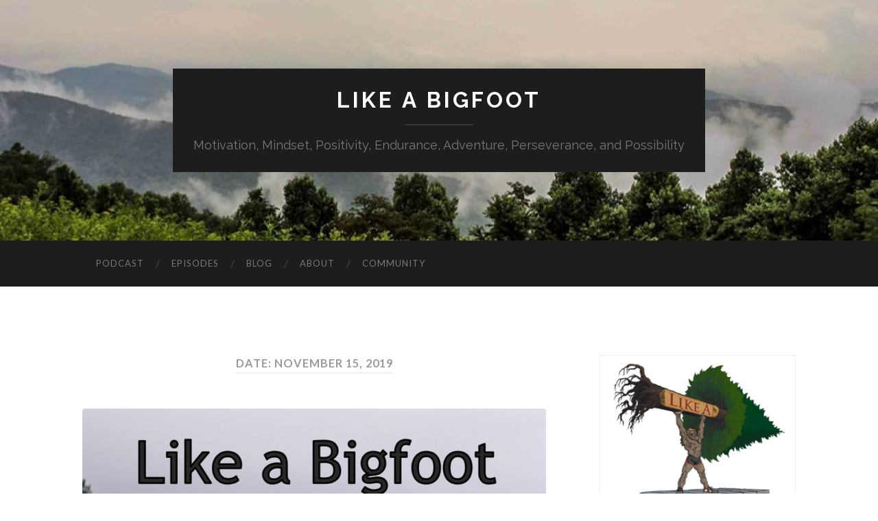

--- FILE ---
content_type: text/html; charset=UTF-8
request_url: http://likeabigfoot.com/2019/11/15/
body_size: 8947
content:
<!DOCTYPE html>

<html lang="en">

	<head>
		
		<meta charset="UTF-8">
		<meta name="viewport" content="width=device-width, initial-scale=1.0, maximum-scale=1.0, user-scalable=no" >
																		
		<title>15 | November | 2019 | </title>
				
				 
		<title>November 15, 2019 &#8211; Like a Bigfoot</title>
<link rel='dns-prefetch' href='//platform.twitter.com' />
<link rel='dns-prefetch' href='//s.w.org' />
<link rel="alternate" type="application/rss+xml" title="Like a Bigfoot &raquo; Feed" href="http://likeabigfoot.com/feed/" />
<link rel="alternate" type="application/rss+xml" title="Like a Bigfoot &raquo; Comments Feed" href="http://likeabigfoot.com/comments/feed/" />
		<script type="text/javascript">
			window._wpemojiSettings = {"baseUrl":"https:\/\/s.w.org\/images\/core\/emoji\/2\/72x72\/","ext":".png","svgUrl":"https:\/\/s.w.org\/images\/core\/emoji\/2\/svg\/","svgExt":".svg","source":{"concatemoji":"http:\/\/likeabigfoot.com\/wp-includes\/js\/wp-emoji-release.min.js?ver=4.6.23"}};
			!function(e,o,t){var a,n,r;function i(e){var t=o.createElement("script");t.src=e,t.type="text/javascript",o.getElementsByTagName("head")[0].appendChild(t)}for(r=Array("simple","flag","unicode8","diversity","unicode9"),t.supports={everything:!0,everythingExceptFlag:!0},n=0;n<r.length;n++)t.supports[r[n]]=function(e){var t,a,n=o.createElement("canvas"),r=n.getContext&&n.getContext("2d"),i=String.fromCharCode;if(!r||!r.fillText)return!1;switch(r.textBaseline="top",r.font="600 32px Arial",e){case"flag":return(r.fillText(i(55356,56806,55356,56826),0,0),n.toDataURL().length<3e3)?!1:(r.clearRect(0,0,n.width,n.height),r.fillText(i(55356,57331,65039,8205,55356,57096),0,0),a=n.toDataURL(),r.clearRect(0,0,n.width,n.height),r.fillText(i(55356,57331,55356,57096),0,0),a!==n.toDataURL());case"diversity":return r.fillText(i(55356,57221),0,0),a=(t=r.getImageData(16,16,1,1).data)[0]+","+t[1]+","+t[2]+","+t[3],r.fillText(i(55356,57221,55356,57343),0,0),a!=(t=r.getImageData(16,16,1,1).data)[0]+","+t[1]+","+t[2]+","+t[3];case"simple":return r.fillText(i(55357,56835),0,0),0!==r.getImageData(16,16,1,1).data[0];case"unicode8":return r.fillText(i(55356,57135),0,0),0!==r.getImageData(16,16,1,1).data[0];case"unicode9":return r.fillText(i(55358,56631),0,0),0!==r.getImageData(16,16,1,1).data[0]}return!1}(r[n]),t.supports.everything=t.supports.everything&&t.supports[r[n]],"flag"!==r[n]&&(t.supports.everythingExceptFlag=t.supports.everythingExceptFlag&&t.supports[r[n]]);t.supports.everythingExceptFlag=t.supports.everythingExceptFlag&&!t.supports.flag,t.DOMReady=!1,t.readyCallback=function(){t.DOMReady=!0},t.supports.everything||(a=function(){t.readyCallback()},o.addEventListener?(o.addEventListener("DOMContentLoaded",a,!1),e.addEventListener("load",a,!1)):(e.attachEvent("onload",a),o.attachEvent("onreadystatechange",function(){"complete"===o.readyState&&t.readyCallback()})),(a=t.source||{}).concatemoji?i(a.concatemoji):a.wpemoji&&a.twemoji&&(i(a.twemoji),i(a.wpemoji)))}(window,document,window._wpemojiSettings);
		</script>
		<style type="text/css">
img.wp-smiley,
img.emoji {
	display: inline !important;
	border: none !important;
	box-shadow: none !important;
	height: 1em !important;
	width: 1em !important;
	margin: 0 .07em !important;
	vertical-align: -0.1em !important;
	background: none !important;
	padding: 0 !important;
}
</style>
<link rel='stylesheet' id='dashicons-css'  href='http://likeabigfoot.com/wp-includes/css/dashicons.min.css?ver=4.6.23' type='text/css' media='all' />
<link rel='stylesheet' id='thickbox-css'  href='http://likeabigfoot.com/wp-includes/js/thickbox/thickbox.css?ver=4.6.23' type='text/css' media='all' />
<link rel='stylesheet' id='ppstyle-css'  href='http://likeabigfoot.com/wp-content/plugins/profile-picture/assets/css/pp.css?ver=4.6.23' type='text/css' media='all' />
<link rel='stylesheet' id='youtube-channel-gallery-css'  href='http://likeabigfoot.com/wp-content/plugins/youtube-channel-gallery/styles.css?ver=4.6.23' type='text/css' media='all' />
<link rel='stylesheet' id='jquery.magnific-popup-css'  href='http://likeabigfoot.com/wp-content/plugins/youtube-channel-gallery/magnific-popup.css?ver=4.6.23' type='text/css' media='all' />
<link rel='stylesheet' id='__EPYT__style-css'  href='http://likeabigfoot.com/wp-content/plugins/youtube-embed-plus/styles/ytprefs.min.css?ver=4.6.23' type='text/css' media='all' />
<style id='__EPYT__style-inline-css' type='text/css'>

                .epyt-gallery-thumb {
                        width: 33.333%;
                }
</style>
<link rel='stylesheet' id='hemingway_googleFonts-css'  href='//fonts.googleapis.com/css?family=Lato%3A400%2C700%2C400italic%2C700italic%7CRaleway%3A700%2C400&#038;ver=4.6.23' type='text/css' media='all' />
<link rel='stylesheet' id='hemingway_style-css'  href='http://likeabigfoot.com/wp-content/themes/hemingway/style.css?ver=4.6.23' type='text/css' media='all' />
<script type='text/javascript' src='http://likeabigfoot.com/wp-includes/js/jquery/jquery.js?ver=1.12.4'></script>
<script type='text/javascript' src='http://likeabigfoot.com/wp-includes/js/jquery/jquery-migrate.min.js?ver=1.4.1'></script>
<script type='text/javascript'>
/* <![CDATA[ */
var ppvars = {"adminurl":"http:\/\/likeabigfoot.com\/wp-admin\/"};
/* ]]> */
</script>
<script type='text/javascript' src='http://likeabigfoot.com/wp-content/plugins/profile-picture/assets/js/pp.js?ver=4.6.23'></script>
<script type='text/javascript'>
/* <![CDATA[ */
var _EPYT_ = {"ajaxurl":"http:\/\/likeabigfoot.com\/wp-admin\/admin-ajax.php","security":"6ffa4dbd05","gallery_scrolloffset":"20","eppathtoscripts":"http:\/\/likeabigfoot.com\/wp-content\/plugins\/youtube-embed-plus\/scripts\/","epresponsiveselector":"[\"iframe.__youtube_prefs_widget__\"]","epdovol":"1","version":"11.0.1","evselector":"iframe.__youtube_prefs__[src], iframe[src*=\"youtube.com\/embed\/\"], iframe[src*=\"youtube-nocookie.com\/embed\/\"]"};
/* ]]> */
</script>
<script type='text/javascript' src='http://likeabigfoot.com/wp-content/plugins/youtube-embed-plus/scripts/ytprefs.min.js?ver=4.6.23'></script>
<link rel='https://api.w.org/' href='http://likeabigfoot.com/wp-json/' />
<link rel="EditURI" type="application/rsd+xml" title="RSD" href="http://likeabigfoot.com/xmlrpc.php?rsd" />
<link rel="wlwmanifest" type="application/wlwmanifest+xml" href="http://likeabigfoot.com/wp-includes/wlwmanifest.xml" /> 
<meta name="generator" content="WordPress 4.6.23" />
      
	      <!--Customizer CSS--> 
	      
	      <style type="text/css">
	           	           	           	           	           	           	           	           	           	           	           	           	           	           	           	           	           	           	           	           	           	           	           	           	           	           	           	           	           	           	           	           	           	           	           	           	           	           	           	           	           	           	           	           	           	           	           	           	           	           	           	           	           	           	           	           	           	           	           	           	           	           	           	           	           	           	           	           	           	           	           	           	           	           	           	           
	           	           	      </style> 
	      
	      <!--/Customizer CSS-->
	      
      		<style type="text/css">.recentcomments a{display:inline !important;padding:0 !important;margin:0 !important;}</style>
		<link rel="dns-prefetch" href="//platform.twitter.com" />
<style type="text/css" id="custom-background-css">
body.custom-background { background-color: #ffffff; }
</style>
<link rel="me" href="https://twitter.com/likeabigfoot" /><link rel="icon" href="http://likeabigfoot.com/wp-content/uploads/2016/02/cropped-96d33e5f8a6c4745afd7508f42eb269d-32x32.png" sizes="32x32" />
<link rel="icon" href="http://likeabigfoot.com/wp-content/uploads/2016/02/cropped-96d33e5f8a6c4745afd7508f42eb269d-192x192.png" sizes="192x192" />
<link rel="apple-touch-icon-precomposed" href="http://likeabigfoot.com/wp-content/uploads/2016/02/cropped-96d33e5f8a6c4745afd7508f42eb269d-180x180.png" />
<meta name="msapplication-TileImage" content="http://likeabigfoot.com/wp-content/uploads/2016/02/cropped-96d33e5f8a6c4745afd7508f42eb269d-270x270.png" />

<meta name="twitter:card" content="summary" /><meta name="twitter:title" content="Day: November 15, 2019" /><meta name="twitter:site" content="@likeabigfoot" />
<meta name="twitter:widgets:link-color" content="#000000" /><meta name="twitter:widgets:border-color" content="#000000" /><meta name="twitter:partner" content="tfwp" />	
	</head>
	
	<body class="archive date custom-background has-featured-image">
	
		<div class="big-wrapper">
	
			<div class="header-cover section bg-dark-light no-padding">
		
				<div class="header section" style="background-image: url(http://likeabigfoot.com/wp-content/uploads/2016/02/cropped-10609671_744070730368_5488672067981059324_n.jpg);">
							
					<div class="header-inner section-inner">
					
											
							<div class="blog-info">
							
								<h2 class="blog-title">
									<a href="http://likeabigfoot.com" title="Like a Bigfoot &mdash; Motivation, Mindset, Positivity, Endurance, Adventure, Perseverance, and Possibility" rel="home">Like a Bigfoot</a>
								</h2>
								
																
									<h3 class="blog-description">Motivation, Mindset, Positivity, Endurance, Adventure, Perseverance, and Possibility</h3>
									
															
							</div> <!-- /blog-info -->
							
															
					</div> <!-- /header-inner -->
								
				</div> <!-- /header -->
			
			</div> <!-- /bg-dark -->
			
			<div class="navigation section no-padding bg-dark">
			
				<div class="navigation-inner section-inner">
				
					<div class="toggle-container hidden">
			
						<div class="nav-toggle toggle">
								
							<div class="bar"></div>
							<div class="bar"></div>
							<div class="bar"></div>
							
							<div class="clear"></div>
						
						</div>
						
						<div class="search-toggle toggle">
								
							<div class="metal"></div>
							<div class="glass"></div>
							<div class="handle"></div>
						
						</div>
						
						<div class="clear"></div>
					
					</div> <!-- /toggle-container -->
					
					<div class="blog-search hidden">
					
						<form method="get" class="searchform" action="http://likeabigfoot.com/">
	<input type="search" value="" placeholder="Search form" name="s" id="s" /> 
	<input type="submit" id="searchsubmit" value="Search">
</form>					
					</div>
				
					<ul class="blog-menu">
					
						<li id="menu-item-658" class="menu-item menu-item-type-taxonomy menu-item-object-category menu-item-658"><a title="Podcast" href="http://likeabigfoot.com/category/podcast/">Podcast</a></li>
<li id="menu-item-659" class="menu-item menu-item-type-custom menu-item-object-custom menu-item-659"><a href="https://soundcloud.com/chris-ward-126531464">Episodes</a></li>
<li id="menu-item-660" class="menu-item menu-item-type-post_type menu-item-object-page menu-item-660"><a href="http://likeabigfoot.com/blog/">Blog</a></li>
<li id="menu-item-661" class="menu-item menu-item-type-post_type menu-item-object-page menu-item-661"><a href="http://likeabigfoot.com/about/">About</a></li>
<li id="menu-item-662" class="menu-item menu-item-type-custom menu-item-object-custom menu-item-662"><a href="https://www.facebook.com/likeabigfoot/">Community</a></li>
						
						<div class="clear"></div>
												
					 </ul>
					 
					 <ul class="mobile-menu">
					
						<li class="menu-item menu-item-type-taxonomy menu-item-object-category menu-item-658"><a title="Podcast" href="http://likeabigfoot.com/category/podcast/">Podcast</a></li>
<li class="menu-item menu-item-type-custom menu-item-object-custom menu-item-659"><a href="https://soundcloud.com/chris-ward-126531464">Episodes</a></li>
<li class="menu-item menu-item-type-post_type menu-item-object-page menu-item-660"><a href="http://likeabigfoot.com/blog/">Blog</a></li>
<li class="menu-item menu-item-type-post_type menu-item-object-page menu-item-661"><a href="http://likeabigfoot.com/about/">About</a></li>
<li class="menu-item menu-item-type-custom menu-item-object-custom menu-item-662"><a href="https://www.facebook.com/likeabigfoot/">Community</a></li>
						
					 </ul>
				 
				</div> <!-- /navigation-inner -->
				
			</div> <!-- /navigation -->
<div class="wrapper section-inner">
	
		<div class="content left">
				
			<div class="posts">
			
				<div class="page-title">
		
					<h4>						Date: November 15, 2019										
					</h4>
					
										
				</div> <!-- /page-title -->
				
				<div class="clear"></div>
		
							
									
										
						<div id="post-1367" class="post-1367 post type-post status-publish format-standard has-post-thumbnail hentry category-podcast">
				
							<div class="post-header">

	
		<div class="featured-media">
		
					
			<a href="http://likeabigfoot.com/podcast/like-a-bigfoot-podcast-171-chef-corso-how-to-cook-in-the-wilderness-monty-boca/" rel="bookmark" title="Like a Bigfoot Podcast #171: Chef Corso &#8212; How to Cook in the Wilderness, Monty Boca">
			
				<img width="676" height="675" src="http://likeabigfoot.com/wp-content/uploads/2019/11/chef-corsocover-676x675.jpg" class="attachment-post-image size-post-image wp-post-image" alt="chef-corsocover" srcset="http://likeabigfoot.com/wp-content/uploads/2019/11/chef-corsocover-676x675.jpg 676w, http://likeabigfoot.com/wp-content/uploads/2019/11/chef-corsocover-150x150.jpg 150w, http://likeabigfoot.com/wp-content/uploads/2019/11/chef-corsocover-300x300.jpg 300w, http://likeabigfoot.com/wp-content/uploads/2019/11/chef-corsocover-768x767.jpg 768w, http://likeabigfoot.com/wp-content/uploads/2019/11/chef-corsocover.jpg 837w" sizes="(max-width: 676px) 100vw, 676px" />				
								
			</a>
					
		</div> <!-- /featured-media -->
			
		
    <h2 class="post-title"><a href="http://likeabigfoot.com/podcast/like-a-bigfoot-podcast-171-chef-corso-how-to-cook-in-the-wilderness-monty-boca/" rel="bookmark" title="Like a Bigfoot Podcast #171: Chef Corso &#8212; How to Cook in the Wilderness, Monty Boca">Like a Bigfoot Podcast #171: Chef Corso &#8212; How to Cook in the Wilderness, Monty Boca</a></h2>
    
    <div class="post-meta">
	
		<span class="post-date"><a href="http://likeabigfoot.com/podcast/like-a-bigfoot-podcast-171-chef-corso-how-to-cook-in-the-wilderness-monty-boca/" title="Like a Bigfoot Podcast #171: Chef Corso &#8212; How to Cook in the Wilderness, Monty Boca">November 15, 2019</a></span>
		
		<span class="date-sep"> / </span>
			
		<span class="post-author"><a href="http://likeabigfoot.com/author/admin/" title="Posts by admin" rel="author">admin</a></span>
		
		<span class="date-sep"> / </span>
		
		<a href="http://likeabigfoot.com/podcast/like-a-bigfoot-podcast-171-chef-corso-how-to-cook-in-the-wilderness-monty-boca/#respond"><span class="comment">0 Comments</span></a>		
				
										
	</div>
    
</div> <!-- /post-header -->
									                                    	    
<div class="post-content">
	    		            			            	                                                                                            
		
<div class="twitter-share"><a href="https://twitter.com/intent/tweet?url=http%3A%2F%2Flikeabigfoot.com%2Fpodcast%2Flike-a-bigfoot-podcast-171-chef-corso-how-to-cook-in-the-wilderness-monty-boca%2F&#038;via=likeabigfoot" class="twitter-share-button">Tweet</a></div>
<p><iframe width="676" height="400" scrolling="no" frameborder="no" src="https://w.soundcloud.com/player/?visual=true&#038;url=https%3A%2F%2Fapi.soundcloud.com%2Ftracks%2F713187046&#038;show_artwork=true&#038;maxwidth=676&#038;maxheight=1000"></iframe></p>
<p style="text-align: left;">This week is the most delicious episode of the podcast yet!! We are sitting down with Chef Corso from Monty Boca to talk all about how to cook delicious food in the wilderness.</p>
<p style="text-align: left;">Chef Corso is an avid hiker and backpacker based out of Seattle who is challenging the way we think about cooking food for various adventures.  Most of us usually throw some oats in a bag or slap together some peanut butter and jelly sandwiches and say &#8220;that&#8217;s good enough!&#8221; before heading out, viewing food as a necessity rather than a major part of the experience.  Monty Boca is challenging people to use easy recipes to heighten their adventure experiences with some really good food.</p>
<p style="text-align: left;">This episode was definitely a bit outside the box for this podcast but I feel like cooking outside is the best way to cook and is something I, personally, need to reconnect with.  I really enjoyed chatting with Chef Corso and I highly suggest you try a recipe or two of his- preferably while chilling next to a beautiful mountain stream or at a campsite surrounded by friends and loved ones!</p>
<p style="text-align: left;">Hope you enjoy the show this week!</p>
<p style="text-align: center;"><strong>MORE FROM CHEF CORSO AND MONTY BOCA:</strong></p>
<p>Website: <a href="https://montyboca.com">https://montyboca.com</a></p>
<p>Recipes: <a href="https://montyboca.com/recipes">https://montyboca.com/recipes</a></p>
<p>Trail Cookbook: <a href="https://montyboca.com/shop/cookbook-orginedition">https://montyboca.com/shop/cookbook-orginedition</a></p>
<p>Become a Recipe Tester: <a href="https://montyboca.com/packing#recipe-tester">https://montyboca.com/packing#recipe-tester</a></p>
<p>Instagram: <a href="https://www.instagram.com/montyboca/">https://www.instagram.com/montyboca/</a></p>
<p>Youtube: <a href="https://www.youtube.com/channel/UCmY1o_LlD99cwGog6LRVnWA">https://www.youtube.com/channel/UCmY1o_LlD99cwGog6LRVnWA</a></p>
<p style="text-align: center;"><strong>MORE LIKE A BIGFOOT:</strong></p>
<p>Subscribe and Review on iTunes: <a href="https://itunes.apple.com/us/podcast/like-a-bigfoot/id1160773293?mt=2">https://itunes.apple.com/us/podcast/like-a-bigfoot/id1160773293?mt=2</a></p>
<p>Soundcloud Archives: <a href="https://soundcloud.com/chris-ward-126531464">https://soundcloud.com/chris-ward-126531464</a></p>
<p>Stitcher Archives: <a href="https://www.stitcher.com/podcast/like-a-bigfoot">https://www.stitcher.com/podcast/like-a-bigfoot</a></p>
<p>Facebook Group: <a href="https://www.facebook.com/likeabigfoot/">https://www.facebook.com/likeabigfoot/</a></p>
<p>Instagram: <a href="https://www.instagram.com/likeabigfoot/">https://www.instagram.com/likeabigfoot/</a></p>

<div class="twitter-share"><a href="https://twitter.com/intent/tweet?url=http%3A%2F%2Flikeabigfoot.com%2Fpodcast%2Flike-a-bigfoot-podcast-171-chef-corso-how-to-cook-in-the-wilderness-monty-boca%2F&#038;via=likeabigfoot" class="twitter-share-button">Tweet</a></div>
					
		
</div> <!-- /post-content -->
            
<div class="clear"></div>							
							<div class="clear"></div>
							
						</div> <!-- /post -->
						
													
			</div> <!-- /posts -->
						
								
			
	</div> <!-- /content -->
	
	
	<div class="sidebar right" role="complementary">
	
		<div class="widget widget_sp_image"><div class="widget-content"><img width="296" height="300" alt="" class="attachment-medium aligncenter" style="max-width: 100%;" src="http://likeabigfoot.com/wp-content/uploads/2016/02/96d33e5f8a6c4745afd7508f42eb269d-1-296x300.png" /></div><div class="clear"></div></div><div class="widget hemingway_video_widget"><div class="widget-content"><h3 class="widget-title">Grayson Highlands 50k</h3>			
							
									
										
		</div><div class="clear"></div></div><div class="widget widget_sp_image"><div class="widget-content"><h3 class="widget-title">www.14erproject.com</h3><a href="http://www.14ersproject.com" id="" target="_blank" class="widget_sp_image-image-link" title="www.14erproject.com" rel=""><img width="150" height="150" alt="www.14erproject.com" class="attachment-thumbnail aligncenter" style="max-width: 100%;" src="http://likeabigfoot.com/wp-content/uploads/2015/05/394722_624604661328_25495220_n-150x150.jpg" /></a><div class="widget_sp_image-description" ><p>Calvin Johannsen's quest for 100 summits in 100 days</p>
</div></div><div class="clear"></div></div>		<div class="widget widget_recent_entries"><div class="widget-content">		<h3 class="widget-title">Recent Posts</h3>		<ul>
					<li>
				<a href="http://likeabigfoot.com/podcast/like-a-bigfoot-podcast-300-episode-300-with-paul-scheuring-thomas-mullins-and-phil-pinti/">Like a Bigfoot Podcast #300: Episode 300 with Paul Scheuring, Thomas Mullins and Phil Pinti!!</a>
						</li>
					<li>
				<a href="http://likeabigfoot.com/podcast/like-a-bigfoot-podcast-299-emma-bruce-kittle-2-power-of-mindfulness-tight-end-university-the-abundance-mentality/">Like a Bigfoot Podcast #299: Emma &#038; Bruce Kittle 2 &#8212; Power of Mindfulness, Tight End University &#038; the Abundance Mentality</a>
						</li>
					<li>
				<a href="http://likeabigfoot.com/uncategorized/like-a-bigfoot-podcast-298-simon-baker-curiosity-open-mindedness-solitude-and-connecting-through-fishing/">Like a Bigfoot Podcast #298: Simon Baker &#8212; Curiosity, Open-Mindedness, Solitude and Connecting Through Fishing</a>
						</li>
					<li>
				<a href="http://likeabigfoot.com/podcast/like-a-bigfoot-podcast-297-carol-seppilu-out-of-the-darkness/">Like a Bigfoot Podcast #297: Carol Seppilu &#8212; Out of the Darkness</a>
						</li>
					<li>
				<a href="http://likeabigfoot.com/podcast/like-a-bigfoot-podcast-296-ryan-wanless-3-the-iditarod-1000-miles-from-anchorage-to-nome-on-foot/">Like a Bigfoot Podcast #296: Ryan Wanless 3 &#8212; The Iditarod, 1,000 miles from Anchorage to Nome on Foot</a>
						</li>
				</ul>
		</div><div class="clear"></div></div>		<div class="widget widget_categories"><div class="widget-content"><h3 class="widget-title">Categories</h3>		<ul>
	<li class="cat-item cat-item-12"><a href="http://likeabigfoot.com/category/fitness-and-health/" >Fitness and Health</a> (21)
</li>
	<li class="cat-item cat-item-30"><a href="http://likeabigfoot.com/category/goal-setting/" >Goal Setting</a> (30)
</li>
	<li class="cat-item cat-item-7"><a href="http://likeabigfoot.com/category/hiking/" >Hiking</a> (12)
</li>
	<li class="cat-item cat-item-13"><a href="http://likeabigfoot.com/category/optimal-human-training/" >Optimal Human Training</a> (26)
</li>
	<li class="cat-item cat-item-14"><a href="http://likeabigfoot.com/category/parenting/" >Parenting</a> (4)
</li>
	<li class="cat-item cat-item-48"><a href="http://likeabigfoot.com/category/podcast/" >Podcast</a> (285)
</li>
	<li class="cat-item cat-item-5"><a href="http://likeabigfoot.com/category/purpose/" >Purpose</a> (13)
</li>
	<li class="cat-item cat-item-11"><a href="http://likeabigfoot.com/category/race-reports/" >Race Reports</a> (6)
</li>
	<li class="cat-item cat-item-31"><a href="http://likeabigfoot.com/category/recommendations/" >Recommendations</a> (7)
</li>
	<li class="cat-item cat-item-3"><a href="http://likeabigfoot.com/category/trail-running/" >Trail Running</a> (49)
</li>
	<li class="cat-item cat-item-4"><a href="http://likeabigfoot.com/category/travel/" >Travel</a> (14)
</li>
	<li class="cat-item cat-item-1"><a href="http://likeabigfoot.com/category/uncategorized/" >Uncategorized</a> (12)
</li>
		</ul>
</div><div class="clear"></div></div><div class="widget widget_archive"><div class="widget-content"><h3 class="widget-title">Archives</h3>		<ul>
			<li><a href='http://likeabigfoot.com/2022/05/'>May 2022</a>&nbsp;(11)</li>
	<li><a href='http://likeabigfoot.com/2022/03/'>March 2022</a>&nbsp;(2)</li>
	<li><a href='http://likeabigfoot.com/2022/02/'>February 2022</a>&nbsp;(4)</li>
	<li><a href='http://likeabigfoot.com/2022/01/'>January 2022</a>&nbsp;(3)</li>
	<li><a href='http://likeabigfoot.com/2021/12/'>December 2021</a>&nbsp;(1)</li>
	<li><a href='http://likeabigfoot.com/2021/11/'>November 2021</a>&nbsp;(3)</li>
	<li><a href='http://likeabigfoot.com/2021/10/'>October 2021</a>&nbsp;(3)</li>
	<li><a href='http://likeabigfoot.com/2021/09/'>September 2021</a>&nbsp;(5)</li>
	<li><a href='http://likeabigfoot.com/2021/08/'>August 2021</a>&nbsp;(3)</li>
	<li><a href='http://likeabigfoot.com/2021/07/'>July 2021</a>&nbsp;(5)</li>
	<li><a href='http://likeabigfoot.com/2021/06/'>June 2021</a>&nbsp;(3)</li>
	<li><a href='http://likeabigfoot.com/2021/05/'>May 2021</a>&nbsp;(4)</li>
	<li><a href='http://likeabigfoot.com/2021/04/'>April 2021</a>&nbsp;(5)</li>
	<li><a href='http://likeabigfoot.com/2021/03/'>March 2021</a>&nbsp;(4)</li>
	<li><a href='http://likeabigfoot.com/2021/02/'>February 2021</a>&nbsp;(4)</li>
	<li><a href='http://likeabigfoot.com/2021/01/'>January 2021</a>&nbsp;(5)</li>
	<li><a href='http://likeabigfoot.com/2020/12/'>December 2020</a>&nbsp;(4)</li>
	<li><a href='http://likeabigfoot.com/2020/11/'>November 2020</a>&nbsp;(4)</li>
	<li><a href='http://likeabigfoot.com/2020/10/'>October 2020</a>&nbsp;(5)</li>
	<li><a href='http://likeabigfoot.com/2020/09/'>September 2020</a>&nbsp;(4)</li>
	<li><a href='http://likeabigfoot.com/2020/08/'>August 2020</a>&nbsp;(4)</li>
	<li><a href='http://likeabigfoot.com/2020/07/'>July 2020</a>&nbsp;(6)</li>
	<li><a href='http://likeabigfoot.com/2020/06/'>June 2020</a>&nbsp;(4)</li>
	<li><a href='http://likeabigfoot.com/2020/05/'>May 2020</a>&nbsp;(6)</li>
	<li><a href='http://likeabigfoot.com/2020/04/'>April 2020</a>&nbsp;(4)</li>
	<li><a href='http://likeabigfoot.com/2020/03/'>March 2020</a>&nbsp;(6)</li>
	<li><a href='http://likeabigfoot.com/2020/02/'>February 2020</a>&nbsp;(4)</li>
	<li><a href='http://likeabigfoot.com/2020/01/'>January 2020</a>&nbsp;(4)</li>
	<li><a href='http://likeabigfoot.com/2019/12/'>December 2019</a>&nbsp;(5)</li>
	<li><a href='http://likeabigfoot.com/2019/11/'>November 2019</a>&nbsp;(4)</li>
	<li><a href='http://likeabigfoot.com/2019/10/'>October 2019</a>&nbsp;(4)</li>
	<li><a href='http://likeabigfoot.com/2019/09/'>September 2019</a>&nbsp;(4)</li>
	<li><a href='http://likeabigfoot.com/2019/08/'>August 2019</a>&nbsp;(5)</li>
	<li><a href='http://likeabigfoot.com/2019/07/'>July 2019</a>&nbsp;(3)</li>
	<li><a href='http://likeabigfoot.com/2019/06/'>June 2019</a>&nbsp;(4)</li>
	<li><a href='http://likeabigfoot.com/2019/05/'>May 2019</a>&nbsp;(5)</li>
	<li><a href='http://likeabigfoot.com/2019/04/'>April 2019</a>&nbsp;(4)</li>
	<li><a href='http://likeabigfoot.com/2019/03/'>March 2019</a>&nbsp;(5)</li>
	<li><a href='http://likeabigfoot.com/2019/02/'>February 2019</a>&nbsp;(4)</li>
	<li><a href='http://likeabigfoot.com/2019/01/'>January 2019</a>&nbsp;(4)</li>
	<li><a href='http://likeabigfoot.com/2018/12/'>December 2018</a>&nbsp;(4)</li>
	<li><a href='http://likeabigfoot.com/2018/11/'>November 2018</a>&nbsp;(5)</li>
	<li><a href='http://likeabigfoot.com/2018/10/'>October 2018</a>&nbsp;(4)</li>
	<li><a href='http://likeabigfoot.com/2018/09/'>September 2018</a>&nbsp;(3)</li>
	<li><a href='http://likeabigfoot.com/2018/08/'>August 2018</a>&nbsp;(6)</li>
	<li><a href='http://likeabigfoot.com/2018/07/'>July 2018</a>&nbsp;(4)</li>
	<li><a href='http://likeabigfoot.com/2018/06/'>June 2018</a>&nbsp;(2)</li>
	<li><a href='http://likeabigfoot.com/2018/05/'>May 2018</a>&nbsp;(4)</li>
	<li><a href='http://likeabigfoot.com/2018/04/'>April 2018</a>&nbsp;(4)</li>
	<li><a href='http://likeabigfoot.com/2018/03/'>March 2018</a>&nbsp;(5)</li>
	<li><a href='http://likeabigfoot.com/2018/02/'>February 2018</a>&nbsp;(4)</li>
	<li><a href='http://likeabigfoot.com/2018/01/'>January 2018</a>&nbsp;(4)</li>
	<li><a href='http://likeabigfoot.com/2017/12/'>December 2017</a>&nbsp;(5)</li>
	<li><a href='http://likeabigfoot.com/2017/11/'>November 2017</a>&nbsp;(4)</li>
	<li><a href='http://likeabigfoot.com/2017/10/'>October 2017</a>&nbsp;(5)</li>
	<li><a href='http://likeabigfoot.com/2017/09/'>September 2017</a>&nbsp;(4)</li>
	<li><a href='http://likeabigfoot.com/2017/08/'>August 2017</a>&nbsp;(5)</li>
	<li><a href='http://likeabigfoot.com/2017/07/'>July 2017</a>&nbsp;(4)</li>
	<li><a href='http://likeabigfoot.com/2017/06/'>June 2017</a>&nbsp;(6)</li>
	<li><a href='http://likeabigfoot.com/2017/05/'>May 2017</a>&nbsp;(5)</li>
	<li><a href='http://likeabigfoot.com/2017/04/'>April 2017</a>&nbsp;(5)</li>
	<li><a href='http://likeabigfoot.com/2017/03/'>March 2017</a>&nbsp;(5)</li>
	<li><a href='http://likeabigfoot.com/2017/02/'>February 2017</a>&nbsp;(4)</li>
	<li><a href='http://likeabigfoot.com/2017/01/'>January 2017</a>&nbsp;(6)</li>
	<li><a href='http://likeabigfoot.com/2016/12/'>December 2016</a>&nbsp;(5)</li>
	<li><a href='http://likeabigfoot.com/2016/11/'>November 2016</a>&nbsp;(4)</li>
	<li><a href='http://likeabigfoot.com/2016/10/'>October 2016</a>&nbsp;(9)</li>
	<li><a href='http://likeabigfoot.com/2016/09/'>September 2016</a>&nbsp;(9)</li>
	<li><a href='http://likeabigfoot.com/2016/08/'>August 2016</a>&nbsp;(6)</li>
	<li><a href='http://likeabigfoot.com/2016/07/'>July 2016</a>&nbsp;(4)</li>
	<li><a href='http://likeabigfoot.com/2016/06/'>June 2016</a>&nbsp;(9)</li>
	<li><a href='http://likeabigfoot.com/2016/05/'>May 2016</a>&nbsp;(10)</li>
	<li><a href='http://likeabigfoot.com/2016/04/'>April 2016</a>&nbsp;(14)</li>
	<li><a href='http://likeabigfoot.com/2016/03/'>March 2016</a>&nbsp;(18)</li>
	<li><a href='http://likeabigfoot.com/2016/02/'>February 2016</a>&nbsp;(15)</li>
	<li><a href='http://likeabigfoot.com/2016/01/'>January 2016</a>&nbsp;(3)</li>
	<li><a href='http://likeabigfoot.com/2015/11/'>November 2015</a>&nbsp;(1)</li>
	<li><a href='http://likeabigfoot.com/2015/10/'>October 2015</a>&nbsp;(1)</li>
	<li><a href='http://likeabigfoot.com/2015/06/'>June 2015</a>&nbsp;(1)</li>
	<li><a href='http://likeabigfoot.com/2015/05/'>May 2015</a>&nbsp;(1)</li>
	<li><a href='http://likeabigfoot.com/2015/04/'>April 2015</a>&nbsp;(1)</li>
	<li><a href='http://likeabigfoot.com/2015/03/'>March 2015</a>&nbsp;(1)</li>
	<li><a href='http://likeabigfoot.com/2014/12/'>December 2014</a>&nbsp;(1)</li>
	<li><a href='http://likeabigfoot.com/2014/11/'>November 2014</a>&nbsp;(1)</li>
	<li><a href='http://likeabigfoot.com/2014/10/'>October 2014</a>&nbsp;(1)</li>
	<li><a href='http://likeabigfoot.com/2014/09/'>September 2014</a>&nbsp;(1)</li>
	<li><a href='http://likeabigfoot.com/2014/08/'>August 2014</a>&nbsp;(1)</li>
	<li><a href='http://likeabigfoot.com/2014/07/'>July 2014</a>&nbsp;(2)</li>
	<li><a href='http://likeabigfoot.com/2014/06/'>June 2014</a>&nbsp;(2)</li>
	<li><a href='http://likeabigfoot.com/2014/04/'>April 2014</a>&nbsp;(3)</li>
	<li><a href='http://likeabigfoot.com/2014/03/'>March 2014</a>&nbsp;(3)</li>
	<li><a href='http://likeabigfoot.com/2014/02/'>February 2014</a>&nbsp;(1)</li>
	<li><a href='http://likeabigfoot.com/2014/01/'>January 2014</a>&nbsp;(4)</li>
		</ul>
		</div><div class="clear"></div></div><div class="widget widget_twitter-follow"><div class="widget-content"><h3 class="widget-title">Likeabigfoot</h3><div class="twitter-follow"><a href="https://twitter.com/intent/follow?screen_name=likeabigfoot" class="twitter-follow-button" data-show-count="false">Follow @likeabigfoot</a></div></div><div class="clear"></div></div>		
	</div><!-- /sidebar -->

	
	<div class="clear"></div>

</div> <!-- /wrapper -->

	<div class="footer section large-padding bg-dark">
		
		<div class="footer-inner section-inner">
		
						
				<div class="column column-1 left">
				
					<div class="widgets">
			
						<div class="widget widget_search"><div class="widget-content"><form method="get" class="searchform" action="http://likeabigfoot.com/">
	<input type="search" value="" placeholder="Search form" name="s" id="s" /> 
	<input type="submit" id="searchsubmit" value="Search">
</form></div><div class="clear"></div></div><div class="widget widget_recent_comments"><div class="widget-content"><h3 class="widget-title">Recent Comments</h3><ul id="recentcomments"><li class="recentcomments"><span class="comment-author-link"><a href='https://zenondirt.wordpress.com/2017/06/13/three-weeks-in-the-republic-of-boulder/' rel='external nofollow' class='url'>Three weeks in the Republic of Boulder | Zen On Dirt</a></span> on <a href="http://likeabigfoot.com/podcast/like-a-bigfoot-podcast-40-scott-morris-bikepacking-mountain-biking-14ers-nomadic-living/#comment-4473">Like a Bigfoot Podcast #40: Scott Morris &#8212; Bikepacking, Mountain Biking 14ers, Nomadic Living</a></li><li class="recentcomments"><span class="comment-author-link">admin</span> on <a href="http://likeabigfoot.com/podcast/like-a-bigfoot-podcast-37-candice-burt-race-director-for-bigfoot-tahoe-200s-racing-the-hurt-100/#comment-1630">Like a Bigfoot Podcast #37: Candice Burt &#8212; Race Director For Bigfoot &#038; Tahoe 200s, Racing The HURT 100</a></li><li class="recentcomments"><span class="comment-author-link"><a href='https://www.chaseparnell.com/2017/05/12/friday-fiver-top-5-podcasts-of-the-week-for-your-weekend-long-run-may-12-2017/' rel='external nofollow' class='url'>Friday Fiver: Top 5 podcasts of the week for your weekend long run. May 12, 2017 &#8211; Chase Parnell</a></span> on <a href="http://likeabigfoot.com/podcast/like-a-bigfoot-podcast-37-candice-burt-race-director-for-bigfoot-tahoe-200s-racing-the-hurt-100/#comment-1629">Like a Bigfoot Podcast #37: Candice Burt &#8212; Race Director For Bigfoot &#038; Tahoe 200s, Racing The HURT 100</a></li><li class="recentcomments"><span class="comment-author-link"><a href='http://ultrarunnerpodcast.com/ultramarathon-daily-news-mon-may-1/' rel='external nofollow' class='url'>Ultramarathon Daily News, Mon, May 1 - Ultrarunnerpodcast</a></span> on <a href="http://likeabigfoot.com/podcast/like-a-bigfoot-podcast-36-eric-schranz-host-of-the-ultrarunner-podcast/#comment-1616">Like a Bigfoot Podcast #36: Eric Schranz &#8212; Host Of The Ultrarunner Podcast</a></li><li class="recentcomments"><span class="comment-author-link">Carol</span> on <a href="http://likeabigfoot.com/podcast/like-a-bigfoot-podcast-31-monument-valley-race-review-part-1-chris/#comment-1602">Like a Bigfoot Podcast #31: Monument Valley Race Review Part 1 (Chris)</a></li></ul></div><div class="clear"></div></div><div class="widget widget_archive"><div class="widget-content"><h3 class="widget-title">Archives</h3>		<ul>
			<li><a href='http://likeabigfoot.com/2022/05/'>May 2022</a></li>
	<li><a href='http://likeabigfoot.com/2022/03/'>March 2022</a></li>
	<li><a href='http://likeabigfoot.com/2022/02/'>February 2022</a></li>
	<li><a href='http://likeabigfoot.com/2022/01/'>January 2022</a></li>
	<li><a href='http://likeabigfoot.com/2021/12/'>December 2021</a></li>
	<li><a href='http://likeabigfoot.com/2021/11/'>November 2021</a></li>
	<li><a href='http://likeabigfoot.com/2021/10/'>October 2021</a></li>
	<li><a href='http://likeabigfoot.com/2021/09/'>September 2021</a></li>
	<li><a href='http://likeabigfoot.com/2021/08/'>August 2021</a></li>
	<li><a href='http://likeabigfoot.com/2021/07/'>July 2021</a></li>
	<li><a href='http://likeabigfoot.com/2021/06/'>June 2021</a></li>
	<li><a href='http://likeabigfoot.com/2021/05/'>May 2021</a></li>
	<li><a href='http://likeabigfoot.com/2021/04/'>April 2021</a></li>
	<li><a href='http://likeabigfoot.com/2021/03/'>March 2021</a></li>
	<li><a href='http://likeabigfoot.com/2021/02/'>February 2021</a></li>
	<li><a href='http://likeabigfoot.com/2021/01/'>January 2021</a></li>
	<li><a href='http://likeabigfoot.com/2020/12/'>December 2020</a></li>
	<li><a href='http://likeabigfoot.com/2020/11/'>November 2020</a></li>
	<li><a href='http://likeabigfoot.com/2020/10/'>October 2020</a></li>
	<li><a href='http://likeabigfoot.com/2020/09/'>September 2020</a></li>
	<li><a href='http://likeabigfoot.com/2020/08/'>August 2020</a></li>
	<li><a href='http://likeabigfoot.com/2020/07/'>July 2020</a></li>
	<li><a href='http://likeabigfoot.com/2020/06/'>June 2020</a></li>
	<li><a href='http://likeabigfoot.com/2020/05/'>May 2020</a></li>
	<li><a href='http://likeabigfoot.com/2020/04/'>April 2020</a></li>
	<li><a href='http://likeabigfoot.com/2020/03/'>March 2020</a></li>
	<li><a href='http://likeabigfoot.com/2020/02/'>February 2020</a></li>
	<li><a href='http://likeabigfoot.com/2020/01/'>January 2020</a></li>
	<li><a href='http://likeabigfoot.com/2019/12/'>December 2019</a></li>
	<li><a href='http://likeabigfoot.com/2019/11/'>November 2019</a></li>
	<li><a href='http://likeabigfoot.com/2019/10/'>October 2019</a></li>
	<li><a href='http://likeabigfoot.com/2019/09/'>September 2019</a></li>
	<li><a href='http://likeabigfoot.com/2019/08/'>August 2019</a></li>
	<li><a href='http://likeabigfoot.com/2019/07/'>July 2019</a></li>
	<li><a href='http://likeabigfoot.com/2019/06/'>June 2019</a></li>
	<li><a href='http://likeabigfoot.com/2019/05/'>May 2019</a></li>
	<li><a href='http://likeabigfoot.com/2019/04/'>April 2019</a></li>
	<li><a href='http://likeabigfoot.com/2019/03/'>March 2019</a></li>
	<li><a href='http://likeabigfoot.com/2019/02/'>February 2019</a></li>
	<li><a href='http://likeabigfoot.com/2019/01/'>January 2019</a></li>
	<li><a href='http://likeabigfoot.com/2018/12/'>December 2018</a></li>
	<li><a href='http://likeabigfoot.com/2018/11/'>November 2018</a></li>
	<li><a href='http://likeabigfoot.com/2018/10/'>October 2018</a></li>
	<li><a href='http://likeabigfoot.com/2018/09/'>September 2018</a></li>
	<li><a href='http://likeabigfoot.com/2018/08/'>August 2018</a></li>
	<li><a href='http://likeabigfoot.com/2018/07/'>July 2018</a></li>
	<li><a href='http://likeabigfoot.com/2018/06/'>June 2018</a></li>
	<li><a href='http://likeabigfoot.com/2018/05/'>May 2018</a></li>
	<li><a href='http://likeabigfoot.com/2018/04/'>April 2018</a></li>
	<li><a href='http://likeabigfoot.com/2018/03/'>March 2018</a></li>
	<li><a href='http://likeabigfoot.com/2018/02/'>February 2018</a></li>
	<li><a href='http://likeabigfoot.com/2018/01/'>January 2018</a></li>
	<li><a href='http://likeabigfoot.com/2017/12/'>December 2017</a></li>
	<li><a href='http://likeabigfoot.com/2017/11/'>November 2017</a></li>
	<li><a href='http://likeabigfoot.com/2017/10/'>October 2017</a></li>
	<li><a href='http://likeabigfoot.com/2017/09/'>September 2017</a></li>
	<li><a href='http://likeabigfoot.com/2017/08/'>August 2017</a></li>
	<li><a href='http://likeabigfoot.com/2017/07/'>July 2017</a></li>
	<li><a href='http://likeabigfoot.com/2017/06/'>June 2017</a></li>
	<li><a href='http://likeabigfoot.com/2017/05/'>May 2017</a></li>
	<li><a href='http://likeabigfoot.com/2017/04/'>April 2017</a></li>
	<li><a href='http://likeabigfoot.com/2017/03/'>March 2017</a></li>
	<li><a href='http://likeabigfoot.com/2017/02/'>February 2017</a></li>
	<li><a href='http://likeabigfoot.com/2017/01/'>January 2017</a></li>
	<li><a href='http://likeabigfoot.com/2016/12/'>December 2016</a></li>
	<li><a href='http://likeabigfoot.com/2016/11/'>November 2016</a></li>
	<li><a href='http://likeabigfoot.com/2016/10/'>October 2016</a></li>
	<li><a href='http://likeabigfoot.com/2016/09/'>September 2016</a></li>
	<li><a href='http://likeabigfoot.com/2016/08/'>August 2016</a></li>
	<li><a href='http://likeabigfoot.com/2016/07/'>July 2016</a></li>
	<li><a href='http://likeabigfoot.com/2016/06/'>June 2016</a></li>
	<li><a href='http://likeabigfoot.com/2016/05/'>May 2016</a></li>
	<li><a href='http://likeabigfoot.com/2016/04/'>April 2016</a></li>
	<li><a href='http://likeabigfoot.com/2016/03/'>March 2016</a></li>
	<li><a href='http://likeabigfoot.com/2016/02/'>February 2016</a></li>
	<li><a href='http://likeabigfoot.com/2016/01/'>January 2016</a></li>
	<li><a href='http://likeabigfoot.com/2015/11/'>November 2015</a></li>
	<li><a href='http://likeabigfoot.com/2015/10/'>October 2015</a></li>
	<li><a href='http://likeabigfoot.com/2015/06/'>June 2015</a></li>
	<li><a href='http://likeabigfoot.com/2015/05/'>May 2015</a></li>
	<li><a href='http://likeabigfoot.com/2015/04/'>April 2015</a></li>
	<li><a href='http://likeabigfoot.com/2015/03/'>March 2015</a></li>
	<li><a href='http://likeabigfoot.com/2014/12/'>December 2014</a></li>
	<li><a href='http://likeabigfoot.com/2014/11/'>November 2014</a></li>
	<li><a href='http://likeabigfoot.com/2014/10/'>October 2014</a></li>
	<li><a href='http://likeabigfoot.com/2014/09/'>September 2014</a></li>
	<li><a href='http://likeabigfoot.com/2014/08/'>August 2014</a></li>
	<li><a href='http://likeabigfoot.com/2014/07/'>July 2014</a></li>
	<li><a href='http://likeabigfoot.com/2014/06/'>June 2014</a></li>
	<li><a href='http://likeabigfoot.com/2014/04/'>April 2014</a></li>
	<li><a href='http://likeabigfoot.com/2014/03/'>March 2014</a></li>
	<li><a href='http://likeabigfoot.com/2014/02/'>February 2014</a></li>
	<li><a href='http://likeabigfoot.com/2014/01/'>January 2014</a></li>
		</ul>
		</div><div class="clear"></div></div><div class="widget widget_meta"><div class="widget-content"><h3 class="widget-title">Meta</h3>			<ul>
						<li><a href="http://likeabigfoot.com/wp-login.php">Log in</a></li>
			<li><a href="http://likeabigfoot.com/feed/">Entries <abbr title="Really Simple Syndication">RSS</abbr></a></li>
			<li><a href="http://likeabigfoot.com/comments/feed/">Comments <abbr title="Really Simple Syndication">RSS</abbr></a></li>
			<li><a href="https://wordpress.org/" title="Powered by WordPress, state-of-the-art semantic personal publishing platform.">WordPress.org</a></li>			</ul>
			</div><div class="clear"></div></div>											
					</div>
					
				</div>
				
			 <!-- /footer-a -->
				
			 <!-- /footer-b -->
								
			 <!-- /footer-c -->
			
			<div class="clear"></div>
		
		</div> <!-- /footer-inner -->
	
	</div> <!-- /footer -->
	
	<div class="credits section bg-dark no-padding">
	
		<div class="credits-inner section-inner">
	
			<p class="credits-left">
			
				&copy; 2026 <a href="http://likeabigfoot.com" title="Like a Bigfoot">Like a Bigfoot</a>
			
			</p>
			
			<p class="credits-right">
				
				<span>Theme by <a href="http://www.andersnoren.se">Anders Noren</a></span> &mdash; <a title="To the top" class="tothetop">Up &uarr;</a>
				
			</p>
			
			<div class="clear"></div>
		
		</div> <!-- /credits-inner -->
		
	</div> <!-- /credits -->

</div> <!-- /big-wrapper -->

<script type='text/javascript'>
/* <![CDATA[ */
var thickboxL10n = {"next":"Next >","prev":"< Prev","image":"Image","of":"of","close":"Close","noiframes":"This feature requires inline frames. You have iframes disabled or your browser does not support them.","loadingAnimation":"http:\/\/likeabigfoot.com\/wp-includes\/js\/thickbox\/loadingAnimation.gif"};
/* ]]> */
</script>
<script type='text/javascript' src='http://likeabigfoot.com/wp-includes/js/thickbox/thickbox.js?ver=3.1-20121105'></script>
<script type='text/javascript' src='http://likeabigfoot.com/wp-includes/js/underscore.min.js?ver=1.8.3'></script>
<script type='text/javascript' src='http://likeabigfoot.com/wp-includes/js/shortcode.min.js?ver=4.6.23'></script>
<script type='text/javascript' src='http://likeabigfoot.com/wp-admin/js/media-upload.min.js?ver=4.6.23'></script>
<script type='text/javascript' src='http://likeabigfoot.com/wp-content/themes/hemingway/js/global.js?ver=4.6.23'></script>
<script type='text/javascript'>
/* <![CDATA[ */
window.twttr=(function(w){t=w.twttr||{};t._e=[];t.ready=function(f){t._e.push(f);};return t;}(window));
/* ]]> */
</script>
<script type="text/javascript" id="twitter-wjs" async defer src="https://platform.twitter.com/widgets.js" charset="utf-8"></script>
<script type='text/javascript' src='http://likeabigfoot.com/wp-content/plugins/youtube-embed-plus/scripts/fitvids.min.js?ver=4.6.23'></script>
<script type='text/javascript' src='http://likeabigfoot.com/wp-includes/js/wp-embed.min.js?ver=4.6.23'></script>

</body>
</html>